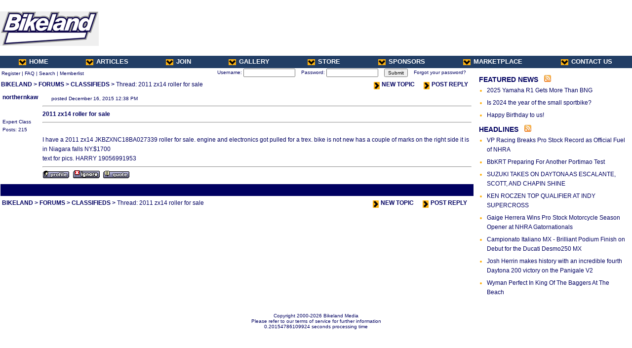

--- FILE ---
content_type: text/html;charset=UTF-8
request_url: https://www.bikeland.org/board/viewthread.php?FID=3&TID=80877
body_size: 3418
content:
<HTML>
<HEAD>
<meta http-equiv='content-type' content='text/html; charset=UTF-8' />
<meta content="width=device-width,initial-scale=1" name="viewport">
<TITLE>2011 zx14 roller for sale @ CLASSIFIEDS</title>

<LINK REL=stylesheet HREF="/style.css" TYPE="text/css">
<meta name="author" content="bikeland.org">
<meta name="robots" content="index, follow">
<meta name="language" content="EN">
<meta name="copyright" content="bikeland.org">
<meta name="rating" content="general">
<style type="text/css">
body {color:#000060;background-color:#FFFFFF}
a {color:#000060}
</style>
<script src="/board/common.js" type="text/javascript" async></script>
<link rel="canonical" href="/board/viewthread.php?FID=3&TID=80877">
<script type="text/javascript">
function IM(IM) {
	var MainWindow = window.open (IM, "_blank","toolbar=no,location=no,menubar=no,scrollbars=no,width=360,height=200,resizeable=no,status=no");
}

#var _gaq = _gaq || [];
#_gaq.push(['_setAccount', 'UA-282644-1']);
#_gaq.push(['_trackPageview']);
#(function() {
#var ga = document.createElement('script'); ga.type = 'text/javascript'; ga.async = true;
#ga.src = ('https:' == document.location.protocol ? 'https://ssl' : 'http://www') + '.google-analytics.com/ga.js';
#var s = document.getElementsByTagName('script')[0]; s.parentNode.insertBefore(ga, s);
#})();
</script>
</head>
<BODY  style="margin:3px 0 0 0">
<table cellpadding=0 cellspacing=0 border=0 width="100%" style="background-image:url(/misc/logo/logo_small.gif);background-repeat:no-repeat;background-position:left center"><tr>
	<td><a href="/board/forumdisplay.php?FID=3"><img src="/images/pixel.gif" width=240 height=110 border=0 alt=""></a></td>
	<td align=right style="padding-right:10px"><!-- <iframe id='a787800f' name='a787800f' src='http://www.bikeland.org/openads/www/delivery/afr.php?zoneid=7' frameborder='0' scrolling='no' width="768" height="90"><a href='http://www.bikeland.org/openads/www/delivery/ck.php?n=ae8ca903' target='_blank'><img src='http://www.bikeland.org/openads/www/delivery/avw.php?zoneid=7&amp;n=ae8ca903' border='0' alt='' /></a></iframe> --></td>
	</tr>
</table>
<center>
<table cellpadding=0 cellspacing=0 border=0 width="100%" height=25 bgcolor="#223e65" style="min-width:978px">
	<tr>
		<td width="3%">&nbsp;</td>
		<td><nobr><a href="/" class=caps><img src="/images/down.JPG" border=0 style="vertical-align:middle;margin-right:6px">HOME</a></nobr></td>
		<td width="6%"></td>
		<td><nobr><a href="/articles.php" class=caps><img src="/images/down.JPG" border=0 style="vertical-align:middle;margin-right:6px">ARTICLES</a></nobr></td>
		<td width="6%"></td>
		<td><nobr><a href="/tos.php" class=caps rel="nofollow"><img src="/images/down.JPG" border=0 style="vertical-align:middle;margin-right:6px">JOIN</a></nobr></td>
		<!-- td width="6%"></td>
		<td><nobr><a href="/columns.php" class=caps><img src="/images/down.JPG" border=0 style="vertical-align:middle;margin-right:6px">COLUMNS</a></nobr></td -->
		<td width="6%"></td>
		<td><nobr><a href="/gallery2/" class=caps><img src="/images/down.JPG" border=0 style="vertical-align:middle;margin-right:6px">GALLERY</a></nobr></td>
		<td width="6%"></td>
		<td><nobr><a href="/shop.php" rel="nofollow" class=caps><img src="/images/down.JPG" border=0 style="vertical-align:middle;margin-right:6px">STORE</a></nobr></td>
		<td width="6%"></td>
		<td><nobr><a href="/sponsors.php" class=caps><img src="/images/down.JPG" border=0 style="vertical-align:middle;margin-right:6px">SPONSORS</a></nobr></td>
		<td width="6%"></td>
		<td><nobr><a href="/themarketplace.php" class=caps><img src="/images/down.JPG" border=0 style="vertical-align:middle;margin-right:6px">MARKETPLACE</a></nobr></td>
		<td width="6%"></td>
		<td><nobr><a href="/contact.php" rel="nofollow" class=caps><img src="/images/down.JPG" border=0 style="vertical-align:middle;margin-right:6px">CONTACT US</a></nobr></td>
		<td width="3%">&nbsp;</td>
	</tr>
</table>
<table cellpadding=0 cellspacing=0 border=0 width="100%" style="min-width:978px">
	<tr>
		<td style="padding:2px 10x 0 10px" valign=top>
			<table width="100%" border="0" cellspacing="0" cellpadding="2" bgcolor="#FFFFFF" style="border-width:1px;border-color:#FFFFFF;border-style:solid">
				<tr>
  <td class=s><nobr>
   <a class=s href="member.php" rel="nofollow">Register</a>
   | <a class=s href="faq.php" rel="nofollow" target=_blank>FAQ</a>
   | <a class=s href="search.php" rel="nofollow">Search</a>
   | <a class=s href="memberlist.php" rel="nofollow">Memberlist</a>
    
  </nobr></td>
  <td align="right" valign="top" class=s style="padding:0 15px 0 15px"><nobr>
   <nobr><form name='form' action='login.php' METHOD=POST style="display:inline"> 
		Username: 
		<input type='text' name='UserName' size='15' class=s style="vertical-align:middle"> &nbsp;&nbsp;
		Password: 
		<input type='password' name='Password' size='15' class=s style="vertical-align:middle"> &nbsp;&nbsp;
		<input type='submit' name='Submit' value='Submit' class=s style="vertical-align:middle"> &nbsp;&nbsp;
		<a class=s href="member.php?action=lostpass" rel="nofollow">Forgot your password?</a>
		</form></nobr></nobr></td>
 </tr>
			</table>


			<table cellpadding=2 cellspacing=0 border=0 width="100%">
 <TR bgcolor="#FFFFFF">
<td colspan="2">
<b>
<a href="/">BIKELAND</a> &gt;
<a href="index.php">FORUMS</a> &gt;
<a href="forumdisplay.php?FID=3">CLASSIFIEDS</a> &gt;</b>
Thread: 2011 zx14 roller for sale</td> <td align=right><nobr><b>
    <a href="post.php?action=newpost&FID=3" rel="nofollow"><img src="/images/right.JPG" border=0 style="margin-right:4px" align=absbottom>NEW TOPIC</a>
    
    <a href="post.php?action=reply&TID=80877&FID=3" rel="nofollow" style="margin-right:10px"><img src="/images/right.JPG" border=0 style="margin:0 4px 0 15px" align=absbottom>POST REPLY</a></b>
</nobr></td>
 </tr>
			</table>

<table cellpadding=4 border=0 cellspacing=1 width=100% bgcolor='#FFFFFF'> <tr bgcolor="#FFFFFF"> 
  <td valign=top><B><A name=0>northernkaw</a></B><BR>
<FONT class=s>
<BR>
<BR>
Expert Class<BR>

Posts: 215<BR>
</FONT> </td>
  <td> 
<IMG SRC="images/icons/blank.gif" WIDTH=15 HEIGHT=15><FONT class=s>
posted December 16, 2015 12:38 PM
&nbsp;&nbsp;&nbsp;&nbsp;&nbsp;&nbsp;&nbsp;</font>
<HR>
<font color=#000060><b>2011 zx14 roller for sale</b><hr><BR>I have a 2011 zx14 JKBZXNC18BA027339 roller for sale. engine and electronics got pulled for a trex. bike is not new has a couple of marks on the right side it is in Niagara falls NY.$1700<br />
text for pics. HARRY 19056991953</font>
<HR>
<a href="member.php?action=viewprofile&UserName=northernkaw" target=_blank rel="nofollow"><img src="images/profile.gif" border=0"></a>&nbsp;  <a href="member.php?action=ignore&UserName=northernkaw" onClick="return confirm('Are you sure you want to ignore northernkaw? This cannot be reversed')" rel="nofollow"><img src="images/ignore.gif" border=0" alt="Ignore this member"></a>&nbsp;  <a href="post.php?action=reply&action2=replywquote&PID=809837&TID=80877&FID=3" rel="nofollow"><img src="images/quote.gif" border=0"></a>&nbsp; 

</td>
</tr>
<TR bgcolor="#000060"><TD colspan=2>
   <table width="100%" border="0" cellspacing="0" cellpadding="0">
    <tr>
     <td class=sw><font class=s color="#000060"><b>All times are America/Va</b> </td>
     <td align=right class=sw>
      <b><a href="viewthread.php?FID=3&TID=80903"><font color='#000060'>&lt; Previous Thread</font></a> &nbsp; &nbsp; <a href="viewthread.php?FID=3&TID=80604" color="#000060">Next Thread &gt;</a></b>
     </td>
    </tr>
   </table>
  </td>
 </tr></table>
<table cellpadding=4 cellspacing=0 border=0 width="100%">
 <TR bgcolor="#FFFFFF">
<td colspan="2">
<b>
<a href="/">BIKELAND</a> &gt;
<a href="index.php">FORUMS</a> &gt;
<a href="forumdisplay.php?FID=3">CLASSIFIEDS</a> &gt;</b>
Thread: 2011 zx14 roller for sale</td> <td align=right><nobr><b>
    <a href="post.php?action=newpost&FID=3" rel="nofollow"><img src="/images/right.JPG" border=0 style="margin-right:4px" align=absbottom>NEW TOPIC</a>
    
    <a href="post.php?action=reply&TID=80877&FID=3" rel="nofollow" style="margin-right:10px"><img src="/images/right.JPG" border=0 style="margin:0 4px 0 15px" align=absbottom>POST REPLY</a></b>
</nobr></td>
 </tr>
</table>
 
 <FONT class=s><B></B></font>
		</td>
		<td valign=top style="width:300px;padding:10px">
		  <h3><a href="/news.php" style="text-decoration:none">FEATURED NEWS</a> &nbsp; <a href="/rss/news.xml"><img src="/images/rss.gif" alt="Bikeland News RSS Feed" border=0></a></h3>
  		  <ul class=news><li class=news><a href="/story.php?storyID=99919">2025 Yamaha R1 Gets More Than BNG </a></li><li class=news><a href="/story.php?storyID=99879">Is 2024 the year of the small sportbike?  </a></li><li class=news><a href="/story.php?storyID=99446">Happy Birthday to us! </a></li></ul>
		  <h3><a href="/headlines.php" style="text-decoration:none">HEADLINES</a> &nbsp; <a href="/rss/news.xml"><img src="/images/rss.gif" alt="Bikeland News RSS Feed" border=0></a></h3>
		  <ul class=news><li class=news><a href="/news-story.php?newsID=100122">VP Racing Breaks Pro Stock Record as Official Fuel of NHRA</a></li><li class=news><a href="/news-story.php?newsID=100121">BbKRT Preparing For Another Portimao Test</a></li><li class=news><a href="/news-story.php?newsID=100120">SUZUKI TAKES ON DAYTONA AS ESCALANTE, SCOTT, AND CHAPIN SHINE</a></li><li class=news><a href="/news-story.php?newsID=100119">KEN ROCZEN TOP QUALIFIER AT INDY SUPERCROSS</a></li><li class=news><a href="/news-story.php?newsID=100118">Gaige Herrera Wins Pro Stock Motorcycle Season Opener at NHRA Gatornationals</a></li><li class=news><a href="/news-story.php?newsID=100117">Campionato Italiano MX - Brilliant Podium Finish on Debut for the Ducati Desmo250 MX</a></li><li class=news><a href="/news-story.php?newsID=100116">Josh Herrin makes history with an incredible fourth Daytona 200 victory on the Panigale V2</a></li><li class=news><a href="/news-story.php?newsID=100115">Wyman Perfect In King Of The Baggers At The Beach</a></li>		</ul>

		</td>
	</tr>
</table></td></tr></table>
<center><br>
<font class=s>Copyright 2000-2026 Bikeland Media <br>Please refer to our terms of service for further information</font></center>
<!-- <META NAME="Description" CONTENT="Bikeland.org is a motorcycle discussion board featuring a forums dedicated to all brands of Motorcycles. Riders from all over the world have created a friendly online community to share info, orgazine rides, trade stories, and just chat.">
<META NAME="Keywords" CONTENT="forums motorcycle discussion ducati kawasaki suzuki honda yamaha 1098 zx-14 zx-12r zx-10r">
<meta name="author" content="bikeland.net">
<meta name="robots" content="index, follow">
<meta name="language" content="EN">
<meta name="copyright" content="bikeland.org">
<meta name="rating" content="general"> -->
</center>
</body></html>
<font size="1" face="Verdana, Arial, Helvetica"><center>0.20154786109924 seconds processing time</center></font>

--- FILE ---
content_type: text/css
request_url: https://www.bikeland.org/style.css
body_size: 866
content:
body {font-family:helvetica,verdana,sans-serif;font-size:12px;color:#3e516b}
img,div,embed,object,table {max-width:100%!important}
div {font-family:helvetica,verdana,sans-serif;font-size:12px}
div.nav {margin-bottom:6px}
td {font-family:helvetica,verdana,sans-serif;font-size:12px;line-height:1.6}
a {font-family:helvetica,verdana,sans-serif;text-decoration:none;color:#223e65}
a:hover {text-decoration:underline}
.m{font-family:helvetica,verdana,sans-serif;font-size:12px}
.s{font-family:helvetica,verdana,sans-serif;font-size:10px}
.sw{font-family:helvetica,verdana,sans-serif;font-size:10px;color:#ffffff}
.swb{font-family:helvetica,verdana,sans-serif;font-size:10px;font-weight:bold;color:#ffffff}
.caps{color:#ffffff;font-weight:bold;text-decoration:none;font-size:13px;line-height:100%}
.caps:hover{text-decoration:underline}
.w {text-decoration:none;color:#ffffff}
.w:hover {text-decoration:underline}
.wu {color:#ffffff}
.mw {font-size:12px;color:#ffffff}
.nu {text-decoration:none}
.nu:hover {text-decoration:underline}
h1 {font-family:Arial;font-size:18px;font-weight:bold;margin-bottom:4px;margin-top:0;padding-top:0}
h2 {font-size:24px;font-family:Arial;margin:0;line-height:1.2}
h3 {font-size:13px;font-weight:bold;margin:2px 0 2px 0}
H3 a {font-size:14px}
h4 {font-size:18px;font-family:Arial;margin:0;line-height:1.2}
ul {margin:0 0 0 16px;padding:0}
li {margin:0 0 2px 0;color:#ffb00f}
div.article li {margin:0 0 2px 0;color:inherit}
ul.default li {margin:0 0 2px 0;color:inherit}
ul.news {margin:0 0 8px 16px;padding:0}
ul.news li {margin:0 0 6px 0;font-size:12px}
ul.news a {font-size:12px}
.home_input {font-family:helvetica,verdana,sans-serif;font-size:11px;line-height:13px;border:none;width:120px;margin:0}
input,select,textarea {font-family:helvetica,verdana,sans-serif;font-size:12px}
form {display:inline}
ul.nostyle li {color:inherit}
.hl {font-weight:bold}
.dh {font-weight:bold;background-color:#ffb00f;text-align:center;width:20px;color:#124071;padding:2px}
.dd {width:18px;padding:2px 4px 2px 2px;text-align:right;border:1px solid #124071;background-color:#ffffff;cursor:pointer;color:#ffb00f}
.de {width:18px;padding:2px 4px 2px 2px;text-align:right;border:1px solid #124071;background-color:#efefef;cursor:pointer;color:#ffb00f}
.ddhi {width:18px;padding:2px 4px 2px 2px;text-align:right;border:1px solid #124071;background-color:#ffffff;font-weight:bold;cursor:pointer;color:#124071}
.dehi {width:18px;padding:2px 4px 2px 2px;text-align:right;border:1px solid #124071;background-color:#efefef;font-weight:bold;cursor:pointer;color:#124071}

DIV.box {height:100%;border:1px solid #124071; padding:8px; }
DIV.box:after { content:""; display:block; height:0; clear:both; }
DIV.container {height:100%; }
DIV.container:after { content:""; display:block; height:0; clear:both; }

.field_label {text-align:right;padding-right:10px}

DIV.article {width:600px;text-align:justify;margin:15px 0 15px 0}
.article IMG {display:block}
DIV.article:after {
content:"."; 
display:block; 
height:0; 
clear:both; 
visibility:hidden;
}
DIV.article {display:inline-block}
* html DIV.article {height:1%}
DIV.article {display:block}
.intro {font-weight:bold;font-style:italic;font-size:14px;line-height:1.3}
SPAN.intro A {font-weight:bold;font-style:italic;font-size:14px;line-height:1.3;text-decoration:underline}
.hilite {font-size:15px;font-weight:bold;text-align:center}
.hilite A {font-size:15px;font-weight:bold;text-decoration:underline}
.caption {font-style:italic;text-align:center}
.left {float:left;margin:5px 10px 6px 0}
.right {float:right;margin:5px 0 6px 10px}
.center {text-align:center}
.med_title {font-family:Arial,helvetica,sans-serif;text-decoration:none;font-size:15px;line-height:1.2;font-weight:bold;display:block}
.sml_title {font-family:Arial;text-decoration:none;font-size:13px;line-height:1.2;font-weight:bold}
A.newlink {text-decoration:none}
A.newlink:hover {text-decoration:underline}
A.u {text-decoration:underline}
.req {color:#ff0000}
.grad {background:transparent url(/images/grad-nav.png) repeat-x scroll 0 0;
display:block;
height:12px;
position:absolute;
width:1000px
}
.grad2 {background:transparent url(/images/grad-body.png) repeat-x scroll 0 0;
display:block;
height:12px;
position:absolute;
width:590px;
margin-top:6px:
}
A.grad3 {display:block; padding-left:17px;background:transparent url(/images/right.JPG) no-repeat top left;line-height:1.1}
A.grad3 SPAN {background:transparent url(/images/grad-body.png) repeat-x scroll 0 0;
display:block;
height:12px;
position:absolute;
width:280px;
margin-top:6px:
}
HR.sep {color:#cccccc;background-color:#cccccc;height:1px;width:70%;border:none}
IMG {border:none}


--- FILE ---
content_type: application/javascript
request_url: https://www.bikeland.org/board/common.js
body_size: 252
content:
function IM(IM) {
 var MainWindow = window.open (IM,"_blank","toolbar=no,location=no,menubar=no,scrollbars=yes,width=360,height=200,resizeable=no,status=no");
}

function aimopen(aimwindow) {
 var MainWindow = window.open (aimwindow,"_blank","toolbar=no,location=no,menubar=no,scrollbars=no,width=200,height=265,resizeable=no,status=no");
}

function icqopen(icqwindow) {
 var MainWindow = window.open (icqwindow,"_blank","toolbar=no,location=no,menubar=no,scrollbars=no,width=280,height=265,resizeable=no,status=no");
}

   FDRboxWid = 500;
   FDRboxHgt = 35;
   FDRborWid = 1;
   FDRborCol = "#ffffff";
   FDRborSty = "double";
   FDRbackCol = "#ffffff";
   FDRboxPad = 5;

   FDRtxtAln = "center";
   FDRlinHgt = "11pt";
   FDRfntFam = "Verdana, Arial";
   FDRfntCol = "#000000";
   FDRfntSiz = "10pt";
   FDRfntWgh = "bold";
   FDRfntSty = "normal";
   FDRlnkCol = "#000000";
   FDRlnkDec = "none";
   FDRhovCol = "#000000";

   FDRgifSrc = "";
   FDRgifInt = 60;

   FDRblendInt = 4;
   FDRblendDur = 1;
   FDRmaxLoops = 100;

   FDRendWithFirst = false;
   FDRreplayOnClick = false;

   FDRjustFlip = false;
   FDRhdlineCount = 0;

function SelectAll(select)
{
 for (var i=0; i < document.Perform.elements.length; i++) {
  var pm = document.Perform.elements[i];
  if (pm.name.substring(0,6) == "PMID[]") {
   pm.checked = document.Perform.selectall.checked;
  }
 }
}

